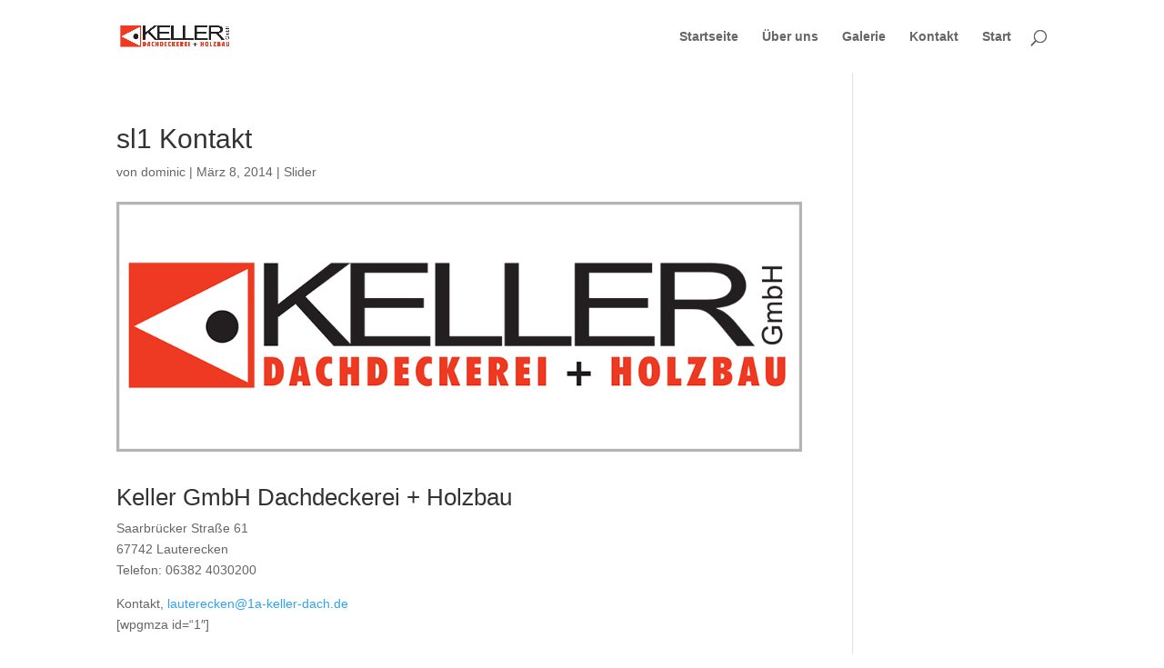

--- FILE ---
content_type: text/css
request_url: https://1a-keller-dach.de/wp-content/themes/divi-ds/style.css?ver=4.27.5
body_size: 23131
content:
/*
Theme Name: divi-ds-designstudio
Description: Ein personalisiertes Divi Theme. Angepasst für 1a-keller-dach.de
Author: Dominic Schunk
Author URI: http://www.ds-designstudio.de
Template: Divi
Version: 2.0.2
Tags:
*/

body, input, textarea, select {
  font-family: 'Raleway', Helvetica, Arial, Lucida, sans-serif;
  font-weight: 400;
}


/* Mobile Menue Farbe */

.et_mobile_menu {
  background-color: #fff;
  background-color: rgba(255, 255, 255, 0.95) !important;
}


/* @media all and (min-width: 1405px) {
.et_pb_section_0 {
/*min-height: 1020px; */


/*
height: 100vh;
}
} */

.text_medium {
  font-family: raleway, sans-serif;
  font-style: normal;
  font-weight: 500;
}

.headline2 {
  font-family: raleway, sans-serif;
  font-style: normal;
  font-weight: 400;
  color: #4daae0;
  font-size: 45px;
  margin-bottom: 20px;
  line-height: inherit;
}

.text_blau {
  color: #4daae0;
}

.portfolio_link:hover {
  text-decoration: underline;
}


/* Hero */

.et_pb_fullwidth_header .et_pb_fullwidth_header_container .header-content {
  padding-left: 0;
  /* 0.9 war es vorher */
  width: 600px;
}

.ds-header .header-content {
  margin-right: 6%;
  padding-left: 10px !important;
  margin-top: 15%;
  text-align: left;
  /* background: rgba(252,252,252,0.9); */
}

.header-content h1 {
  font-family: raleway, sans-serif;
  font-style: normal;
  font-weight: 500;
}

.text_leicht {
  font-family: raleway, sans-serif;
  font-style: normal;
  font-weight: 400;
  font-size: 40px;
  line-height: 1em;
}

.text_leichtklein {
  font-family: raleway, sans-serif;
  font-style: normal;
  font-weight: 300;
  font-size: 35px;
  line-height: 1.2em;
  padding-bottom: 10px;
}


/*** Responsive Styles Smartphone Only ***/

@media all and (max-width: 767px) {
  .text_leicht {
    font-size: 30px;
  }
  .text_leichtklein {
    font-size: 25px;
  }
}


/*** Responsive Styles Smartphone Portrait ***/

@media all and (max-width: 980px) {
  .text_leicht {
    font-size: 30px;
  }
  .text_leichtklein {
    font-size: 25px;
  }
  .et_pb_fullwidth_header_0 .et_pb_fullwidth_header_container {
    margin-left: auto !important;
  }
  .header-content {
    margin-left: 0 !important;
    margin-right: 0 !important;
  }
  .headline2 {
    font-weight: 400;
    font-size: 30px;
    margin-bottom: 20px;
    margin-top: 20px;
    text-align: center;
  }
  .et_pb_row_0 {
    -moz-box-shadow: none !important;
    -webkit-box-shadow: none !important;
    box-shadow: none !important;
  }
}


/* Fullwith Header Height-Fix */

@media (max-width: 480px) {
  .wpc-full-header, .wpc-full-header .et_pb_fullwidth_header_container {
    /*      min-height: 470px!important; */
    min-height: 562px !important;
  }
  .ds-header .header-content {
    padding: 30px !important;
  }
  .et_pb_fullwidth_header .et_pb_fullwidth_header_container .header-content {
    padding-left: 0;
    /*0.9 war es vorher*/
    width: auto;
  }
}

@media (max-width: 980px) {
  .et_pb_fullwidth_header .et_pb_fullwidth_header_container .header-content {
    padding-left: 0;
    background-color: #fff;
    background: rgba(255, 255, 255, 0.85) !important;
    -webkit-backdrop-filter: saturate(180%) blur(5px);
    backdrop-filter: saturate(180%) blur(5px);
  }
  .et_pb_fullwidth_header .et_pb_fullwidth_header_container .header-content {
    padding-left: 0;
    /*0.9 war es vorher*/
    width: auto;
  }
}


/*Portrait am Desktop center top*/

.et_pb_column_0 {
  background-position: center top !important;
}


/* Fullwidth Gallerie*/


/*
@media (min-width: 981px)
.et_pb_row.et_pb_row_fullwidth {
  width: 100% !important;
  max-width: 100% !important;
}
geschweifte Klammern falsch gesetzt. da stimmt was nicht
*/


/*Blur Nav Bar*/

.et-fixed-header#main-header, .et-fixed-header#main-header .nav li ul, .et-fixed-header .et-search-form {
  -webkit-backdrop-filter: saturate(180%) blur(20px);
  backdrop-filter: saturate(180%) blur(20px);
}

.footer-columns .et_pb_module {
  width: 50%;
  float: left;
}

@media (max-width: 980px) {
  .et_pb_row.et_pb_row_fullwidth.footermobile {
    width: 100% !important;
    max-width: 100% !important;
    padding-right: 10%;
    padding-left: 10%;
    -webkit-backdrop-filter: saturate(180%) blur(7px);
    backdrop-filter: saturate(180%) blur(7px);
  }
}

.et_pb_row.et_pb_row_fullwidth.footermobiledesktop {
  width: 100% !important;
  max-width: 100% !important;
  padding-right: 6%;
  padding-left: 6%;
  -webkit-backdrop-filter: saturate(180%) blur(7px);
  backdrop-filter: saturate(180%) blur(7px);
}

.et_pb_fullwidth_slider_0 .et_pb_slider .et_pb_module .et_pb_slides .et_pb_slide_content {
  color: #666 !important;
  font-weight: 400;
  /*vorher 300*/
}

#main-footer {
  display: none;
}

.footerlogo img {
  opacity: 0.6;
  filter: alpha(opacity=60);
  -o-transition: 0.5s;
  -ms-transition: 0.5s;
  -moz-transition: 0.5s;
  -webkit-transition: 0.5s;
  transition: 0.5s;
}

.footerlogo img:hover {
  opacity: 1.0;
  filter: alpha(opacity=100);
  /* For IE8 and earlier */
}

@media all and (max-width: 1370px) {
  .disabledevider {
    display: none;
  }
}

.footerlinks {
  color: #666;
}


/*Facebook Integration*/

ul.et_pb_social_media_follow {
  position: fixed;
  left: 0;
  top: 35%;
  padding: 0 !important;
  z-index: 999 !important;
}

.et_pb_social_media_follow li {
  margin: 0 !important;
  padding: 0 !important;
}

.et_pb_social_media_follow li a.icon.rounded_rectangle {
  border-radius: 1px;
  margin: 0 !important;
}

.ds-visible {
  opacity: 1;
  -webkit-animation: fadeInLeft 1s 1 cubic-bezier(0.77, 0, 0.175, 1);
  -moz-animation: fadeInLeft 1s 1 cubic-bezier(0.77, 0, 0.175, 1);
  -o-animation: fadeInLeft 1s 1 cubic-bezier(0.77, 0, 0.175, 1);
  animation: fadeInLeft 1s 1 cubic-bezier(0.77, 0, 0.175, 1);
}

.ds_social {
  color: #666;
  -o-transition: 0.5s;
  -ms-transition: 0.5s;
  -moz-transition: 0.5s;
  -webkit-transition: 0.5s;
  transition: 0.5s;
}

.ds_facebook:hover {
  color: #4267b2;
}

.ds_youtube:hover {
  color: #f00;
}

.ds_social_left {
  margin-left: 20px;
}


/* Navigation Fix */

#main-header {
  background-color: #fff;
  background-color: rgba(255, 255, 255, 0);
  -webkit-box-shadow: 0 1px 0 rgba(0, 0, 0, 0);
  -moz-box-shadow: 0 1px 0 rgba(0, 0, 0, 0);
  box-shadow: 0 1px 0 rgba(0, 0, 0, 0);
}

#main-header a {
  color: #666 !important;
}

#main-header a:hover {
  color: #5b5b5b !important;
}

.et-fixed-header {
  background-color: #fff;
  background-color: rgba(255, 255, 255, 0.7) !important;
  -webkit-box-shadow: 0 1px 0 rgba(0, 0, 0, .1) !important;
  -moz-box-shadow: 0 1px 0 rgba(0, 0, 0, .1) !important;
  box-shadow: 0 1px 0 rgba(0, 0, 0, .1) !important;
}



/* ******************************* Google Fonts local BEGIN ******************************* */

/* open-sans-300 - latin */
@font-face {
  font-family: 'Open Sans';
  font-style: normal;
  font-weight: 300;
  src: url('/fonts/open-sans-v34-latin-300.eot'); /* IE9 Compat Modes */
  src: local(''),
       url('/fonts/open-sans-v34-latin-300.eot?#iefix') format('embedded-opentype'), /* IE6-IE8 */
       url('/fonts/open-sans-v34-latin-300.woff2') format('woff2'), /* Super Modern Browsers */
       url('/fonts/open-sans-v34-latin-300.woff') format('woff'), /* Modern Browsers */
       url('/fonts/open-sans-v34-latin-300.ttf') format('truetype'), /* Safari, Android, iOS */
       url('/fonts/open-sans-v34-latin-300.svg#OpenSans') format('svg'); /* Legacy iOS */
}
/* open-sans-500 - latin */
@font-face {
  font-family: 'Open Sans';
  font-style: normal;
  font-weight: 500;
  src: url('/fonts/open-sans-v34-latin-500.eot'); /* IE9 Compat Modes */
  src: local(''),
       url('/fonts/open-sans-v34-latin-500.eot?#iefix') format('embedded-opentype'), /* IE6-IE8 */
       url('/fonts/open-sans-v34-latin-500.woff2') format('woff2'), /* Super Modern Browsers */
       url('/fonts/open-sans-v34-latin-500.woff') format('woff'), /* Modern Browsers */
       url('/fonts/open-sans-v34-latin-500.ttf') format('truetype'), /* Safari, Android, iOS */
       url('/fonts/open-sans-v34-latin-500.svg#OpenSans') format('svg'); /* Legacy iOS */
}
/* open-sans-regular - latin */
@font-face {
  font-family: 'Open Sans';
  font-style: normal;
  font-weight: 400;
  src: url('/fonts/open-sans-v34-latin-regular.eot'); /* IE9 Compat Modes */
  src: local(''),
       url('/fonts/open-sans-v34-latin-regular.eot?#iefix') format('embedded-opentype'), /* IE6-IE8 */
       url('/fonts/open-sans-v34-latin-regular.woff2') format('woff2'), /* Super Modern Browsers */
       url('/fonts/open-sans-v34-latin-regular.woff') format('woff'), /* Modern Browsers */
       url('/fonts/open-sans-v34-latin-regular.ttf') format('truetype'), /* Safari, Android, iOS */
       url('/fonts/open-sans-v34-latin-regular.svg#OpenSans') format('svg'); /* Legacy iOS */
}
/* open-sans-600 - latin */
@font-face {
  font-family: 'Open Sans';
  font-style: normal;
  font-weight: 600;
  src: url('/fonts/open-sans-v34-latin-600.eot'); /* IE9 Compat Modes */
  src: local(''),
       url('/fonts/open-sans-v34-latin-600.eot?#iefix') format('embedded-opentype'), /* IE6-IE8 */
       url('/fonts/open-sans-v34-latin-600.woff2') format('woff2'), /* Super Modern Browsers */
       url('/fonts/open-sans-v34-latin-600.woff') format('woff'), /* Modern Browsers */
       url('/fonts/open-sans-v34-latin-600.ttf') format('truetype'), /* Safari, Android, iOS */
       url('/fonts/open-sans-v34-latin-600.svg#OpenSans') format('svg'); /* Legacy iOS */
}
/* open-sans-700 - latin */
@font-face {
  font-family: 'Open Sans';
  font-style: normal;
  font-weight: 700;
  src: url('/fonts/open-sans-v34-latin-700.eot'); /* IE9 Compat Modes */
  src: local(''),
       url('/fonts/open-sans-v34-latin-700.eot?#iefix') format('embedded-opentype'), /* IE6-IE8 */
       url('/fonts/open-sans-v34-latin-700.woff2') format('woff2'), /* Super Modern Browsers */
       url('/fonts/open-sans-v34-latin-700.woff') format('woff'), /* Modern Browsers */
       url('/fonts/open-sans-v34-latin-700.ttf') format('truetype'), /* Safari, Android, iOS */
       url('/fonts/open-sans-v34-latin-700.svg#OpenSans') format('svg'); /* Legacy iOS */
}
/* open-sans-800 - latin */
@font-face {
  font-family: 'Open Sans';
  font-style: normal;
  font-weight: 800;
  src: url('/fonts/open-sans-v34-latin-800.eot'); /* IE9 Compat Modes */
  src: local(''),
       url('/fonts/open-sans-v34-latin-800.eot?#iefix') format('embedded-opentype'), /* IE6-IE8 */
       url('/fonts/open-sans-v34-latin-800.woff2') format('woff2'), /* Super Modern Browsers */
       url('/fonts/open-sans-v34-latin-800.woff') format('woff'), /* Modern Browsers */
       url('/fonts/open-sans-v34-latin-800.ttf') format('truetype'), /* Safari, Android, iOS */
       url('/fonts/open-sans-v34-latin-800.svg#OpenSans') format('svg'); /* Legacy iOS */
}
/* open-sans-300italic - latin */
@font-face {
  font-family: 'Open Sans';
  font-style: italic;
  font-weight: 300;
  src: url('/fonts/open-sans-v34-latin-300italic.eot'); /* IE9 Compat Modes */
  src: local(''),
       url('/fonts/open-sans-v34-latin-300italic.eot?#iefix') format('embedded-opentype'), /* IE6-IE8 */
       url('/fonts/open-sans-v34-latin-300italic.woff2') format('woff2'), /* Super Modern Browsers */
       url('/fonts/open-sans-v34-latin-300italic.woff') format('woff'), /* Modern Browsers */
       url('/fonts/open-sans-v34-latin-300italic.ttf') format('truetype'), /* Safari, Android, iOS */
       url('/fonts/open-sans-v34-latin-300italic.svg#OpenSans') format('svg'); /* Legacy iOS */
}
/* open-sans-italic - latin */
@font-face {
  font-family: 'Open Sans';
  font-style: italic;
  font-weight: 400;
  src: url('/fonts/open-sans-v34-latin-italic.eot'); /* IE9 Compat Modes */
  src: local(''),
       url('/fonts/open-sans-v34-latin-italic.eot?#iefix') format('embedded-opentype'), /* IE6-IE8 */
       url('/fonts/open-sans-v34-latin-italic.woff2') format('woff2'), /* Super Modern Browsers */
       url('/fonts/open-sans-v34-latin-italic.woff') format('woff'), /* Modern Browsers */
       url('/fonts/open-sans-v34-latin-italic.ttf') format('truetype'), /* Safari, Android, iOS */
       url('/fonts/open-sans-v34-latin-italic.svg#OpenSans') format('svg'); /* Legacy iOS */
}
/* open-sans-500italic - latin */
@font-face {
  font-family: 'Open Sans';
  font-style: italic;
  font-weight: 500;
  src: url('/fonts/open-sans-v34-latin-500italic.eot'); /* IE9 Compat Modes */
  src: local(''),
       url('/fonts/open-sans-v34-latin-500italic.eot?#iefix') format('embedded-opentype'), /* IE6-IE8 */
       url('/fonts/open-sans-v34-latin-500italic.woff2') format('woff2'), /* Super Modern Browsers */
       url('/fonts/open-sans-v34-latin-500italic.woff') format('woff'), /* Modern Browsers */
       url('/fonts/open-sans-v34-latin-500italic.ttf') format('truetype'), /* Safari, Android, iOS */
       url('/fonts/open-sans-v34-latin-500italic.svg#OpenSans') format('svg'); /* Legacy iOS */
}
/* open-sans-600italic - latin */
@font-face {
  font-family: 'Open Sans';
  font-style: italic;
  font-weight: 600;
  src: url('/fonts/open-sans-v34-latin-600italic.eot'); /* IE9 Compat Modes */
  src: local(''),
       url('/fonts/open-sans-v34-latin-600italic.eot?#iefix') format('embedded-opentype'), /* IE6-IE8 */
       url('/fonts/open-sans-v34-latin-600italic.woff2') format('woff2'), /* Super Modern Browsers */
       url('/fonts/open-sans-v34-latin-600italic.woff') format('woff'), /* Modern Browsers */
       url('/fonts/open-sans-v34-latin-600italic.ttf') format('truetype'), /* Safari, Android, iOS */
       url('/fonts/open-sans-v34-latin-600italic.svg#OpenSans') format('svg'); /* Legacy iOS */
}
/* open-sans-700italic - latin */
@font-face {
  font-family: 'Open Sans';
  font-style: italic;
  font-weight: 700;
  src: url('/fonts/open-sans-v34-latin-700italic.eot'); /* IE9 Compat Modes */
  src: local(''),
       url('/fonts/open-sans-v34-latin-700italic.eot?#iefix') format('embedded-opentype'), /* IE6-IE8 */
       url('/fonts/open-sans-v34-latin-700italic.woff2') format('woff2'), /* Super Modern Browsers */
       url('/fonts/open-sans-v34-latin-700italic.woff') format('woff'), /* Modern Browsers */
       url('/fonts/open-sans-v34-latin-700italic.ttf') format('truetype'), /* Safari, Android, iOS */
       url('/fonts/open-sans-v34-latin-700italic.svg#OpenSans') format('svg'); /* Legacy iOS */
}
/* open-sans-800italic - latin */
@font-face {
  font-family: 'Open Sans';
  font-style: italic;
  font-weight: 800;
  src: url('/fonts/open-sans-v34-latin-800italic.eot'); /* IE9 Compat Modes */
  src: local(''),
       url('/fonts/open-sans-v34-latin-800italic.eot?#iefix') format('embedded-opentype'), /* IE6-IE8 */
       url('/fonts/open-sans-v34-latin-800italic.woff2') format('woff2'), /* Super Modern Browsers */
       url('/fonts/open-sans-v34-latin-800italic.woff') format('woff'), /* Modern Browsers */
       url('/fonts/open-sans-v34-latin-800italic.ttf') format('truetype'), /* Safari, Android, iOS */
       url('/fonts/open-sans-v34-latin-800italic.svg#OpenSans') format('svg'); /* Legacy iOS */
}


/* roboto-100 - latin */
@font-face {
  font-family: 'Roboto';
  font-style: normal;
  font-weight: 100;
  src: url('/fonts/roboto-v30-latin-100.eot'); /* IE9 Compat Modes */
  src: local(''),
       url('/fonts/roboto-v30-latin-100.eot?#iefix') format('embedded-opentype'), /* IE6-IE8 */
       url('/fonts/roboto-v30-latin-100.woff2') format('woff2'), /* Super Modern Browsers */
       url('/fonts/roboto-v30-latin-100.woff') format('woff'), /* Modern Browsers */
       url('/fonts/roboto-v30-latin-100.ttf') format('truetype'), /* Safari, Android, iOS */
       url('/fonts/roboto-v30-latin-100.svg#Roboto') format('svg'); /* Legacy iOS */
}
/* roboto-100italic - latin */
@font-face {
  font-family: 'Roboto';
  font-style: italic;
  font-weight: 100;
  src: url('/fonts/roboto-v30-latin-100italic.eot'); /* IE9 Compat Modes */
  src: local(''),
       url('/fonts/roboto-v30-latin-100italic.eot?#iefix') format('embedded-opentype'), /* IE6-IE8 */
       url('/fonts/roboto-v30-latin-100italic.woff2') format('woff2'), /* Super Modern Browsers */
       url('/fonts/roboto-v30-latin-100italic.woff') format('woff'), /* Modern Browsers */
       url('/fonts/roboto-v30-latin-100italic.ttf') format('truetype'), /* Safari, Android, iOS */
       url('/fonts/roboto-v30-latin-100italic.svg#Roboto') format('svg'); /* Legacy iOS */
}
/* roboto-300 - latin */
@font-face {
  font-family: 'Roboto';
  font-style: normal;
  font-weight: 300;
  src: url('/fonts/roboto-v30-latin-300.eot'); /* IE9 Compat Modes */
  src: local(''),
       url('/fonts/roboto-v30-latin-300.eot?#iefix') format('embedded-opentype'), /* IE6-IE8 */
       url('/fonts/roboto-v30-latin-300.woff2') format('woff2'), /* Super Modern Browsers */
       url('/fonts/roboto-v30-latin-300.woff') format('woff'), /* Modern Browsers */
       url('/fonts/roboto-v30-latin-300.ttf') format('truetype'), /* Safari, Android, iOS */
       url('/fonts/roboto-v30-latin-300.svg#Roboto') format('svg'); /* Legacy iOS */
}
/* roboto-300italic - latin */
@font-face {
  font-family: 'Roboto';
  font-style: italic;
  font-weight: 300;
  src: url('/fonts/roboto-v30-latin-300italic.eot'); /* IE9 Compat Modes */
  src: local(''),
       url('/fonts/roboto-v30-latin-300italic.eot?#iefix') format('embedded-opentype'), /* IE6-IE8 */
       url('/fonts/roboto-v30-latin-300italic.woff2') format('woff2'), /* Super Modern Browsers */
       url('/fonts/roboto-v30-latin-300italic.woff') format('woff'), /* Modern Browsers */
       url('/fonts/roboto-v30-latin-300italic.ttf') format('truetype'), /* Safari, Android, iOS */
       url('/fonts/roboto-v30-latin-300italic.svg#Roboto') format('svg'); /* Legacy iOS */
}
/* roboto-regular - latin */
@font-face {
  font-family: 'Roboto';
  font-style: normal;
  font-weight: 400;
  src: url('/fonts/roboto-v30-latin-regular.eot'); /* IE9 Compat Modes */
  src: local(''),
       url('/fonts/roboto-v30-latin-regular.eot?#iefix') format('embedded-opentype'), /* IE6-IE8 */
       url('/fonts/roboto-v30-latin-regular.woff2') format('woff2'), /* Super Modern Browsers */
       url('/fonts/roboto-v30-latin-regular.woff') format('woff'), /* Modern Browsers */
       url('/fonts/roboto-v30-latin-regular.ttf') format('truetype'), /* Safari, Android, iOS */
       url('/fonts/roboto-v30-latin-regular.svg#Roboto') format('svg'); /* Legacy iOS */
}
/* roboto-italic - latin */
@font-face {
  font-family: 'Roboto';
  font-style: italic;
  font-weight: 400;
  src: url('/fonts/roboto-v30-latin-italic.eot'); /* IE9 Compat Modes */
  src: local(''),
       url('/fonts/roboto-v30-latin-italic.eot?#iefix') format('embedded-opentype'), /* IE6-IE8 */
       url('/fonts/roboto-v30-latin-italic.woff2') format('woff2'), /* Super Modern Browsers */
       url('/fonts/roboto-v30-latin-italic.woff') format('woff'), /* Modern Browsers */
       url('/fonts/roboto-v30-latin-italic.ttf') format('truetype'), /* Safari, Android, iOS */
       url('/fonts/roboto-v30-latin-italic.svg#Roboto') format('svg'); /* Legacy iOS */
}
/* roboto-500 - latin */
@font-face {
  font-family: 'Roboto';
  font-style: normal;
  font-weight: 500;
  src: url('/fonts/roboto-v30-latin-500.eot'); /* IE9 Compat Modes */
  src: local(''),
       url('/fonts/roboto-v30-latin-500.eot?#iefix') format('embedded-opentype'), /* IE6-IE8 */
       url('/fonts/roboto-v30-latin-500.woff2') format('woff2'), /* Super Modern Browsers */
       url('/fonts/roboto-v30-latin-500.woff') format('woff'), /* Modern Browsers */
       url('/fonts/roboto-v30-latin-500.ttf') format('truetype'), /* Safari, Android, iOS */
       url('/fonts/roboto-v30-latin-500.svg#Roboto') format('svg'); /* Legacy iOS */
}
/* roboto-500italic - latin */
@font-face {
  font-family: 'Roboto';
  font-style: italic;
  font-weight: 500;
  src: url('/fonts/roboto-v30-latin-500italic.eot'); /* IE9 Compat Modes */
  src: local(''),
       url('/fonts/roboto-v30-latin-500italic.eot?#iefix') format('embedded-opentype'), /* IE6-IE8 */
       url('/fonts/roboto-v30-latin-500italic.woff2') format('woff2'), /* Super Modern Browsers */
       url('/fonts/roboto-v30-latin-500italic.woff') format('woff'), /* Modern Browsers */
       url('/fonts/roboto-v30-latin-500italic.ttf') format('truetype'), /* Safari, Android, iOS */
       url('/fonts/roboto-v30-latin-500italic.svg#Roboto') format('svg'); /* Legacy iOS */
}
/* roboto-700 - latin */
@font-face {
  font-family: 'Roboto';
  font-style: normal;
  font-weight: 700;
  src: url('/fonts/roboto-v30-latin-700.eot'); /* IE9 Compat Modes */
  src: local(''),
       url('/fonts/roboto-v30-latin-700.eot?#iefix') format('embedded-opentype'), /* IE6-IE8 */
       url('/fonts/roboto-v30-latin-700.woff2') format('woff2'), /* Super Modern Browsers */
       url('/fonts/roboto-v30-latin-700.woff') format('woff'), /* Modern Browsers */
       url('/fonts/roboto-v30-latin-700.ttf') format('truetype'), /* Safari, Android, iOS */
       url('/fonts/roboto-v30-latin-700.svg#Roboto') format('svg'); /* Legacy iOS */
}
/* roboto-700italic - latin */
@font-face {
  font-family: 'Roboto';
  font-style: italic;
  font-weight: 700;
  src: url('/fonts/roboto-v30-latin-700italic.eot'); /* IE9 Compat Modes */
  src: local(''),
       url('/fonts/roboto-v30-latin-700italic.eot?#iefix') format('embedded-opentype'), /* IE6-IE8 */
       url('/fonts/roboto-v30-latin-700italic.woff2') format('woff2'), /* Super Modern Browsers */
       url('/fonts/roboto-v30-latin-700italic.woff') format('woff'), /* Modern Browsers */
       url('/fonts/roboto-v30-latin-700italic.ttf') format('truetype'), /* Safari, Android, iOS */
       url('/fonts/roboto-v30-latin-700italic.svg#Roboto') format('svg'); /* Legacy iOS */
}
/* roboto-900 - latin */
@font-face {
  font-family: 'Roboto';
  font-style: normal;
  font-weight: 900;
  src: url('/fonts/roboto-v30-latin-900.eot'); /* IE9 Compat Modes */
  src: local(''),
       url('/fonts/roboto-v30-latin-900.eot?#iefix') format('embedded-opentype'), /* IE6-IE8 */
       url('/fonts/roboto-v30-latin-900.woff2') format('woff2'), /* Super Modern Browsers */
       url('/fonts/roboto-v30-latin-900.woff') format('woff'), /* Modern Browsers */
       url('/fonts/roboto-v30-latin-900.ttf') format('truetype'), /* Safari, Android, iOS */
       url('/fonts/roboto-v30-latin-900.svg#Roboto') format('svg'); /* Legacy iOS */
}
/* roboto-900italic - latin */
@font-face {
  font-family: 'Roboto';
  font-style: italic;
  font-weight: 900;
  src: url('/fonts/roboto-v30-latin-900italic.eot'); /* IE9 Compat Modes */
  src: local(''),
       url('/fonts/roboto-v30-latin-900italic.eot?#iefix') format('embedded-opentype'), /* IE6-IE8 */
       url('/fonts/roboto-v30-latin-900italic.woff2') format('woff2'), /* Super Modern Browsers */
       url('/fonts/roboto-v30-latin-900italic.woff') format('woff'), /* Modern Browsers */
       url('/fonts/roboto-v30-latin-900italic.ttf') format('truetype'), /* Safari, Android, iOS */
       url('/fonts/roboto-v30-latin-900italic.svg#Roboto') format('svg'); /* Legacy iOS */
}

/* ******************************* Google Fonts local END ********************************* */